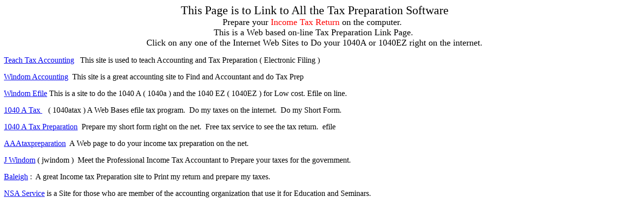

--- FILE ---
content_type: text/html
request_url: http://www.windom.org/linktax.htm
body_size: 3651
content:
<html>

<head>
<title>Tax Preparation, Tax Software, Tax Forms, Investment Advice, and Financial Tools</title>
<meta name="keywords" content="tax, taxes, tax preparation, tax software, tax advice, tax form, tax forms, tax calculator, online tax, online taxes, online tax filing, income tax, income taxes, do-it-yourself taxes, do it yourself taxes, IRS, IRS forms, federal and state income tax forms, federal and state tax form, state and federal tax forms, child credit, 1040EZ, filing, 1040, return, tax preparation software, tax software, federal tax software, state tax software, hr block, h&r block, hrblock.com, electronic filing, e-file, efile, IRS e-file, file tax, file taxes, federal taxes, file taxes online, hrbloch.com, reward, refund, hrblock, taxcut, kiplinger, Kiplinger taxcut, hrb, deduction, withholding, exemption, gain, online mortgage, online mortgages, home loan, online home loan, home loans, online home loans, mortgage rates, competitive mortgage rates, new home loan, new home loans, home improvement loan, home improvement loans, refinance, home equity loan, home equity loans, home refinance, home refinancing, mortgage application, mortgage applications, lower monthly mortgage payment, lower monthly mortgage payments, home morgage, morgage loan, morgage application, investing online, brokerage, financial services, consumer tips, financial calculators, online investing">
<meta http-equiv="Content-Type" content="text/html; charset=iso-8859-1">
<meta http-equiv="Content-Language" content="en-us">
<meta http-equiv="Content-Type" content="text/html; charset=windows-1252">
<meta name="GENERATOR" content="Microsoft FrontPage 4.0">
<meta name="ProgId" content="FrontPage.Editor.Document">
<title>linktax</title>
</head>

<body>

<p align="center"><font size="5" face="Arial Rounded MT Bold">This Page is to
Link to All the Tax Preparation Software </font><font size="4"><br>
Prepare your <font color="#FF0000"> Income Tax Return</font> on the computer.&nbsp;&nbsp; <br>
This is a Web based on-line Tax Preparation Link Page.&nbsp; <br>
Click on any one of the Internet Web Sites to Do your 1040A or 1040EZ right on
the internet.</font></p>
<p><a href="http://www.teachtaxaccounting.com">Teach Tax Accounting</a>&nbsp;&nbsp;
This site is used to teach Accounting and Tax Preparation ( Electronic Filing )</p>
<p><a href="http://www.windomaccounting.com">Windom Accounting</a>&nbsp; This
site is a great accounting site to Find and Accountant and do Tax Prep</p>
<p align="left"><a href="http://www.windom.org/efile.htm">Windom Efile</a> This
is a site to do the 1040 A ( 1040a ) and the 1040 EZ ( 1040EZ ) for Low cost.
Efile on line.</p>
<p><a href="http://www.1040atax.com">1040 A Tax </a>&nbsp;&nbsp; ( 1040atax ) A
Web Bases efile tax program.&nbsp; Do my taxes on the internet.&nbsp; Do my
Short Form.</p>
<p><a href="http://www.1040ataxpreparation.com">1040 A Tax Preparation</a>&nbsp;
Prepare my short form right on the net.&nbsp; Free tax service to see the tax
return.&nbsp; efile</p>
<p><a href="http://www.aaataxpreparation.com">AAAtaxpreparation</a>&nbsp; A Web
page to do your income tax preparation on the net.</p>
<p><a href="http://www.jwindom.com">J Windom</a> ( jwindom )&nbsp; Meet the
Professional Income Tax Accountant to Prepare your taxes for the government.</p>
<p><a href="http://www.baleigh.com">Baleigh</a> :&nbsp; A great Income tax
Preparation site to Print my return and prepare my taxes.</p>
<p><a href="http://www.nsaservice.com">NSA Service</a> is a Site for those who
are member of the accounting organization that use it for Education and
Seminars.</p>
<p>&nbsp;</p>

</body>

</html>
